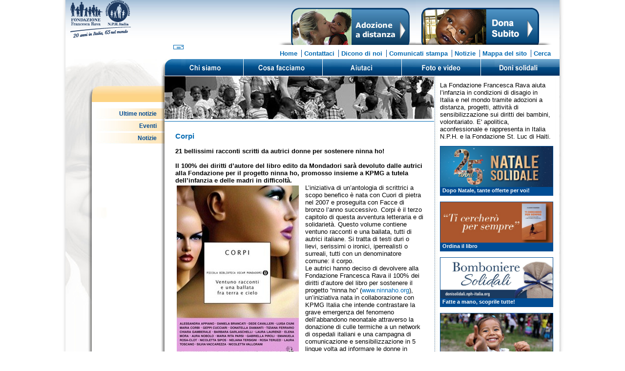

--- FILE ---
content_type: text/html; charset=UTF-8
request_url: https://www.nph-italia.org/notizie/38/corpi/
body_size: 4842
content:
<!DOCTYPE html PUBLIC "-//W3C//DTD XHTML 1.0 Strict//EN" "http://www.w3.org/TR/xhtml1/DTD/xhtml1-strict.dtd">
<html xmlns="http://www.w3.org/1999/xhtml">
<head>
<meta http-equiv="content-type" content="text/html; charset=utf-8" />
<title>Corpi</title>

<meta name="keywords" content="Rosalba Forciniti, Lasciti, Panetterie mobili, Volontariato d impresa, 5x1000 / 5xmille" />
<meta name="description" content="<b>&nbsp;&nbsp;&nbsp;&nbsp;&nbsp;&nbsp;&nbsp;&nbsp;&nbsp;&nbsp;&nbsp;&nbsp;&nbsp;&nbsp;&nbsp;&nbsp;&nbsp;&nbsp;&nbsp;&nbsp;&nbsp;&nbsp;&nbsp;&nbsp;&nbsp;&nbsp;&nbsp;&nbsp;&nbsp;&nbsp;&nbsp;&nbsp;&nbsp;&nbsp;&nbsp;&nbsp;&nbsp;&nbsp;&nbsp;&nbsp;&nbsp;&nbsp;&nbsp;&nbsp;&nbsp;&nbsp;&nbsp;&nbsp;&nbsp;&nbsp;&nbsp;&nbsp;&nbsp;&nbsp;&nbsp;&nbsp;&nbsp;&nbsp;&nbsp;&nbsp;&nbsp;&nbsp;&nbsp;&nbsp;&nbsp;&nbsp;&nbsp;&nbsp;&nbsp;&nbsp;&nbsp;&nbsp;&nbsp;&nbsp;&nbsp;&nbsp;&nbsp;&nbsp;&nbsp;&nbsp;&nbsp;&nbsp;&nbsp;&nbsp;&nbsp;&nbsp;&nbsp;&nbsp;&nbsp;&nbsp;&nbsp;&nbsp;&nbsp;&nbsp;&nbsp;&nbsp;&nbsp;&nbsp;&nbsp;&nbsp;&nbsp;&nbsp;&nbsp;&nbsp;&nbsp;&nbsp;&nbsp;&nbsp;&nbsp;&nbsp;&nbsp;&nbsp;&nbsp;&nbsp;&nbsp;&nbsp;&nbsp;&nbsp;&nbsp;&nbsp;&nbsp;&nbsp;&nbsp;&nbsp;&nbsp;&nbsp;&nbsp;&nbsp;&nbsp;&nbsp;&nbsp;&nbsp;&nbsp;&nbsp;&nbsp;&nbsp;&nbsp;&nbsp;&nbsp;&nbsp;&nbsp;&nbsp;&nbsp;&nbsp;&nbsp;&nbsp;&nbsp;&nbsp;&nbsp;&nbsp;&nbsp;&nbsp;&nbsp;&nbsp;&nbsp; 21 bellissimi racconti scritti da autrici donne per sostenere ninna ho! <br><br>Il 100% dei diritti d&rsquo;autore del libro edito da Mondadori sar&agrave; devoluto dalle autrici alla Fondazione per il progetto ninna ho, promosso insieme a KPMG a tutela dell&rsquo;infanzia e delle madri in difficolt&agrave;. <br></b>" />
<link rel="stylesheet" type="text/css" href="../../../style/style.css"  media="screen" />
<link rel="stylesheet" type="text/css" href="../../../js/jquery.lightbox.css" />
<link rel="stylesheet" type="text/css" href="../../../style/checkout.css" />
<link rel="shortcut icon" href="../../../img/favicon.ico" />
<link rel="alternate" type="application/rss+xml" title="RSS" href="../../../rss/nph.xml">
<link href="../../../style/news.css" rel="stylesheet" type="text/css" media="screen" />
<script language="javascript" src="../../../js/jquery-1.2.6.js"></script>
<script type="text/javascript" src="../../../js/jquery.lightbox.js"></script>

<script type="text/javascript">
$(function() { $('a.zoomable').lightBox(); });
</script>

<meta name="description" content="<b>&nbsp;&nbsp;&nbsp;&nbsp;&nbsp;&nbsp;&nbsp;&nbsp;&nbsp;&nbsp;&nbsp;&nbsp;&nbsp;&nbsp;&nbsp;&nbsp;&nbsp;&nbsp;&nbsp;&nbsp;&nbsp;&nbsp;&nbsp;&nbsp;&nbsp;&nbsp;&nbsp;&nbsp;&nbsp;&nbsp;&nbsp;&nbsp;&nbsp;&nbsp;&nbsp;&nbsp;&nbsp;&nbsp;&nbsp;&nbsp;&nbsp;&nbsp;&nbsp;&nbsp;&nbsp;&nbsp;&nbsp;&nbsp;&nbsp;&nbsp;&nbsp;&nbsp;&nbsp;&nbsp;&nbsp;&nbsp;&nbsp;&nbsp;&nbsp;&nbsp;&nbsp;&nbsp;&nbsp;&nbsp;&nbsp;&nbsp;&nbsp;&nbsp;&nbsp;&nbsp;&nbsp;&nbsp;&nbsp;&nbsp;&nbsp;&nbsp;&nbsp;&nbsp;&nbsp;&nbsp;&nbsp;&nbsp;&nbsp;&nbsp;&nbsp;&nbsp;&nbsp;&nbsp;&nbsp;&nbsp;&nbsp;&nbsp;&nbsp;&nbsp;&nbsp;&nbsp;&nbsp;&nbsp;&nbsp;&nbsp;&nbsp;&nbsp;&nbsp;&nbsp;&nbsp;&nbsp;&nbsp;&nbsp;&nbsp;&nbsp;&nbsp;&nbsp;&nbsp;&nbsp;&nbsp;&nbsp;&nbsp;&nbsp;&nbsp;&nbsp;&nbsp;&nbsp;&nbsp;&nbsp;&nbsp;&nbsp;&nbsp;&nbsp;&nbsp;&nbsp;&nbsp;&nbsp;&nbsp;&nbsp;&nbsp;&nbsp;&nbsp;&nbsp;&nbsp;&nbsp;&nbsp;&nbsp;&nbsp;&nbsp;&nbsp;&nbsp;&nbsp;&nbsp;&nbsp;&nbsp;&nbsp;&nbsp;&nbsp;&nbsp;&nbsp; 21 bellissimi racconti scritti da autrici donne per sostenere ninna ho! <br><br>Il 100% dei diritti d&rsquo;autore del libro edito da Mondadori sar&agrave; devoluto dalle autrici alla Fondazione per il progetto ninna ho, promosso insieme a KPMG a tutela dell&rsquo;infanzia e delle madri in difficolt&agrave;. <br></b>" />
<link rel="stylesheet" type="text/css" href="../../../style/style.css"  media="screen" />
<link rel="stylesheet" type="text/css" href="../../../js/jquery.lightbox.css" />
<link rel="stylesheet" type="text/css" href="../../../style/checkout.css" />
<link rel="shortcut icon" href="../../../img/favicon.ico" />
<link rel="alternate" type="application/rss+xml" title="RSS" href="../../../rss/nph.xml">
<link href="../../../style/news.css" rel="stylesheet" type="text/css" media="screen" />
<script language="javascript" src="../../../js/jquery-1.2.6.js"></script>
<script type="text/javascript" src="../../../js/jquery.lightbox.js"></script>

<script type="text/javascript">
$(function() { $('a.zoomable').lightBox(); });
</script>
<script id="cookieyes" type="text/javascript" src="https://cdn-cookieyes.com/client_data/606f8cfa3ec74379c545b45a/script.js"></script>
</head>

<body>

<div id="body">
<div id="header"><div id="logo"><a href="../../../home/"><img src="../../../img/header/fondazione-rava-nph.png" alt="Fondazione Francesca Rava - N.P.H. Italia" /></a></div><div style="position:absolute; top:89px; left: 220px; z-index:100;">		<!-- AddThis Button BEGIN -->	<div class="addthis_toolbox addthis_default_style ">		<a class="addthis_button_email"><img border="0" name="btn1" alt="E-mail questa pagina" src="../../../img/header/envelop.gif"></a>			</div>	<script type="text/javascript" src="https://s7.addthis.com/js/250/addthis_widget.js#pubid=xa-4e8c794058f40dfb"></script>	<!-- AddThis Button END -->	<!--	<a target="_self" onclick="doMail()" href="javascript:">		<img border="0" name="btn1" alt="E-mail questa pagina" src="../../../img/header/envelop.gif">	</a>	-->	<script type="text/javascript">		function doMail() {			window.open("../../../inviaAmico.php","","toolbar=no,directories=no,location=no,status=yes,menubar=no,resizable=yes,scrollbars=yes,width=600,height=500");		}		function openPopUp() {			window.open("../../../moduloContattaci.php","","toolbar=no,directories=no,location=no,status=yes,menubar=no,resizable=yes,scrollbars=yes,width=600,height=500");		}	</script> </div>	<div id="banner-1" style="top: 0px; right: 293px;">			<a href="https://adozioneadistanza.fondazionefrancescarava.org" onmouseout="MM_swapImgRestore()" onmouseover="MM_swapImage('Immagine18','','../../../img/header/adozione_2.jpg',1)"><img src="../../../img/header/adozione_1.jpg" width="286" height="92" border="0" id="Immagine18" />		</a>	</div>		<div id="banner-2" style="top: 0px;">		<a href="https://dona.nph-italia.org/" onmouseout="MM_swapImgRestore()" onmouseover="MM_swapImage('Immagine19','','../../../img/header/dona_2.jpg',1)"><img src="../../../img/header/dona_1.jpg" width="281" height="92" border="0" id="Immagine19" /></a>	</div>		<script type="text/javascript">	$(function() { $('a.zoomable').lightBox(); });	function MM_swapImgRestore() { //v3.0	  var i,x,a=document.MM_sr; for(i=0;a&&i<a.length&&(x=a[i])&&x.oSrc;i++) x.src=x.oSrc;	}	function MM_preloadImages() { //v3.0	  var d=document; if(d.images){ if(!d.MM_p) d.MM_p=new Array();		var i,j=d.MM_p.length,a=MM_preloadImages.arguments; for(i=0; i<a.length; i++)		if (a[i].indexOf("#")!=0){ d.MM_p[j]=new Image; d.MM_p[j++].src=a[i];}}	}	function MM_findObj(n, d) { //v4.01	  var p,i,x;  if(!d) d=document; if((p=n.indexOf("?"))>0&&parent.frames.length) {		d=parent.frames[n.substring(p+1)].document; n=n.substring(0,p);}	  if(!(x=d[n])&&d.all) x=d.all[n]; for (i=0;!x&&i<d.forms.length;i++) x=d.forms[i][n];	  for(i=0;!x&&d.layers&&i<d.layers.length;i++) x=MM_findObj(n,d.layers[i].document);	  if(!x && d.getElementById) x=d.getElementById(n); return x;	}	function MM_swapImage() { //v3.0	  var i,j=0,x,a=MM_swapImage.arguments; document.MM_sr=new Array; for(i=0;i<(a.length-2);i+=3)	   if ((x=MM_findObj(a[i]))!=null){document.MM_sr[j++]=x; if(!x.oSrc) x.oSrc=x.src; x.src=a[i+2];}	}</script>	<div id="servMenu">		<ul>			<li style="font-size: 10pt; font-weight: bold;"><a href="../../../home/">Home</a></li>			<li style="font-size: 10pt; font-weight: bold;"><a target="_self" onclick="openPopUp()" href="javascript:">Contattaci</a></li>			<li style="font-size: 10pt; font-weight: bold;"><a href="../../../stampa/rassegna/">Dicono di noi</a></li>			<li style="font-size: 10pt; font-weight: bold;"><a href="../../../stampa/comunicati/">Comunicati stampa</a></li>			<li style="font-size: 10pt; font-weight: bold;"><a href="../../../notizie/">Notizie</a></li>			<li style="font-size: 10pt; font-weight: bold;"><a href="../../../mappa/">Mappa del sito</a></li>			<li style="font-size: 10pt; font-weight: bold;"><a href="../../../cerca/">Cerca</a></li>		</ul>	</div></div>

<div id="wrapper-outside"><div id="wrapper" class="bg2">
<div id="menu">	<div id="mn_chisiamo"><a href="../../../chisiamo/">Chi siamo</a></div>	<div id="mn_cosa"><a href="../../../cosafacciamo/">Cosa facciamo</a></div>	<div id="mn_aiuto"><a href="../../../aiutaci/">Aiutaci</a></div>	<div id="mn_foto"><a href="../../../gallery/video/">Foto e video</a></div>	<div id="mn_shop"><a href="../../../dona/">Sshop</a></div></div>

	<div id="left">
<ul>	<li><a href="../../../notizie/" title="Ultime notizie">Ultime notizie</a></li>	<li><a href="../../../notizie/canale/eventi/"{page.canale:= title="Canale: Eventi">Eventi</a></li>	<li><a href="../../../notizie/canale/notizie/"{page.canale:= title="Canale: Notizie">Notizie</a></li></ul>
	</div>

	<div id="main">

		<div class="testata"><img src="../../../imgbank/testatine/testata_generica.jpg" alt="Notizie" /></div>
		
<div class="padder"><h1>Corpi</h1><p class="sommario"><b>&nbsp;&nbsp;&nbsp;&nbsp;&nbsp;&nbsp;&nbsp;&nbsp;&nbsp;&nbsp;&nbsp;&nbsp;&nbsp;&nbsp;&nbsp;&nbsp;&nbsp;&nbsp;&nbsp;&nbsp;&nbsp;&nbsp;&nbsp;&nbsp;&nbsp;&nbsp;&nbsp;&nbsp;&nbsp;&nbsp;&nbsp;&nbsp;&nbsp;&nbsp;&nbsp;&nbsp;&nbsp;&nbsp;&nbsp;&nbsp;&nbsp;&nbsp;&nbsp;&nbsp;&nbsp;&nbsp;&nbsp;&nbsp;&nbsp;&nbsp;&nbsp;&nbsp;&nbsp;&nbsp;&nbsp;&nbsp;&nbsp;&nbsp;&nbsp;&nbsp;&nbsp;&nbsp;&nbsp;&nbsp;&nbsp;&nbsp;&nbsp;&nbsp;&nbsp;&nbsp;&nbsp;&nbsp;&nbsp;&nbsp;&nbsp;&nbsp;&nbsp;&nbsp;&nbsp;&nbsp;&nbsp;&nbsp;&nbsp;&nbsp;&nbsp;&nbsp;&nbsp;&nbsp;&nbsp;&nbsp;&nbsp;&nbsp;&nbsp;&nbsp;&nbsp;&nbsp;&nbsp;&nbsp;&nbsp;&nbsp;&nbsp;&nbsp;&nbsp;&nbsp;&nbsp;&nbsp;&nbsp;&nbsp;&nbsp;&nbsp;&nbsp;&nbsp;&nbsp;&nbsp;&nbsp;&nbsp;&nbsp;&nbsp;&nbsp;&nbsp;&nbsp;&nbsp;&nbsp;&nbsp;&nbsp;&nbsp;&nbsp;&nbsp;&nbsp;&nbsp;&nbsp;&nbsp;&nbsp;&nbsp;&nbsp;&nbsp;&nbsp;&nbsp;&nbsp;&nbsp;&nbsp;&nbsp;&nbsp;&nbsp;&nbsp;&nbsp;&nbsp;&nbsp;&nbsp;&nbsp;&nbsp;&nbsp;&nbsp;&nbsp;&nbsp; 21 bellissimi racconti scritti da autrici donne per sostenere ninna ho! <br><br>Il 100% dei diritti d&rsquo;autore del libro edito da Mondadori sar&agrave; devoluto dalle autrici alla Fondazione per il progetto ninna ho, promosso insieme a KPMG a tutela dell&rsquo;infanzia e delle madri in difficolt&agrave;. <br></b></p><p><div class="immagine-LEFT">
	<span class="imagenvelope"><img src="../../../imgbank/news/corpi_copertina.jpg" alt=""><a href="../../../imgbank/ZOOM/news/corpi_copertina.jpg" class="zoomable"><img src="../../../img/common/zoom.gif" border="0"></a></span>
	</div>
</p>
<p>L&rsquo;iniziativa di un&rsquo;antologia di scrittrici a scopo benefico &egrave; nata con Cuori di pietra nel 2007 e proseguita con Facce di bronzo l&rsquo;anno successivo. Corpi &egrave; il terzo capitolo di questa avventura letteraria e di solidariet&agrave;. Questo volume contiene ventuno racconti e una ballata, tutti di autrici italiane. Si tratta di testi duri o lievi, serissimi o ironici, iperrealisti o surreali, tutti con un denominatore comune: il corpo.</p>
<p>Le autrici hanno deciso di devolvere alla Fondazione Francesca Rava il 100% dei diritti d&rsquo;autore del libro per sostenere il progetto &ldquo;ninna ho&rdquo; (<a href="http://www.ninnaho.org" target="_blank">www.ninnaho.org</a>), un&rsquo;iniziativa nata in collaborazione con KPMG Italia che intende contrastare la grave emergenza del fenomeno dell&rsquo;abbandono neonatale attraverso la donazione di culle termiche a un network di ospedali italiani e una campagna di comunicazione e sensibilizzazione in 5 lingue volta ad informare le donne in difficolt&agrave; sull&rsquo;attuale normativa relativa alla segretezza del parto e alla tutela della donna e del bambino.</p>
<p>&nbsp;</p>
<p>I fondi raccolti consentiranno di aiutare tante madri che per varie difficolt&agrave; (psicologica, sociale od economica) non sono in grado di potersi prendere cura del neonato e a tutelare i bambini a rischio di abbandono e infanticidio.</p>
			<p class="credits">    <a href="../../../notizie/canale/notizie/">        Canale Notizie    </a>    - 06-10-2009 -    <a href="mailto:?subject=Corpi&body=Ti segnalo questo interessante articolo su NPH Italia:  http://www.nph-italia.org/notizie/38/">        Segnala a un amico    </a></p></div>
	</div>

	<div id="right">
<p>La Fondazione Francesca Rava aiuta l&rsquo;infanzia in condizioni di disagio in Italia e nel mondo tramite adozioni a distanza, progetti, attivit&agrave; di sensibilizzazione sui diritti dei bambini, volontariato. E&apos; apolitica, aconfessionale e rappresenta in Italia N.P.H. e la Fondazione St. Luc di Haiti.</p>		
		<div id="menuDestra"> <div class="bluebox"><a href="//donisolidali.nph-italia.org"><img src="../../../imgbank/box/2025_DEM_BANNER_NATALE_.png" alt="Dopo Natale, tante offerte per voi!" /></a><p><a href="//donisolidali.nph-italia.org">Dopo Natale, tante offerte per voi!</a></p></div><div class="bluebox"><a href="https://nph-italia.org/notizie/1198/ti-cerchero-per-sempre-il-libro-di-claudio-guer/"><img src="../../../imgbank/box/WhatsApp_Image_2025_11_27_at_17.05.03.jpeg" alt="Ordina il libro" /></a><p><a href="https://nph-italia.org/notizie/1198/ti-cerchero-per-sempre-il-libro-di-claudio-guer/">Ordina il libro</a></p></div><div class="bluebox"><a href="https://donisolidali.nph-italia.org/ricorrenze/"><img src="../../../imgbank/box/WhatsApp_Image_2024_12_10_at_12.25.39.jpeg" alt="Fatte a mano, scoprile tutte!" /></a><p><a href="https://donisolidali.nph-italia.org/ricorrenze/">Fatte a mano, scoprile tutte!</a></p></div><div class="bluebox"><a href="//adozioneadistanza.fondazionefrancescarava.org"><img src="../../../imgbank/box/banner_hp_adozione.jpg" alt="Adotta un bambino a distanza" /></a><p><a href="//adozioneadistanza.fondazionefrancescarava.org">Adotta un bambino a distanza</a></p></div>		</div>
	</div>

<br class="clear" />	
	<div id="footer">
		<div style="padding-right:32px; padding-top: 9px">
			Fondazione Francesca Rava - NPH Italia ETS
			Adozioni a distanza - Progetti - Volontariato -
			Via Montebello 27 - 20121 Milano
			e.mail: <a href="mailto:info@nph-italia.org">info@nph-italia.org</a> <br />
			<b>Dona il tuo 5x1000 CF 97264070158</b>
		</div>
	
	</div>
	
	
<div style="position: absolute; right: 40px; bottom: 15px; color: #014B92; font-size: 8pt; ">
	<a href="javascript:copyright();">
	2000-2011 Fondazione Francesca Rava - NPH Italia ETS
	</a>
</div>

<div style="position: absolute; right: 210px; bottom: 1px; color: #014B92; font-size: 8pt; text-align: right;">
    <a href="javascript:privacy();">
		Informativa sulla privacy
	</a>
</div>	
	
<input id="copy" type="hidden" value="&iuml;&iquest;&frac12;">
	
<script type="text/javascript" language="javascript">
	var messaggio = "Diritto d'autore "+document.getElementById("copy").value+" 2000-2011 Fondazione Francesca Rava - NPH Italia ETS. Tutti i diritti riservati.";

	function DisabilitaIE4(){
		if (event.button == 2){
			alert(messaggio);
			return false;
		}
	}

	function DisabilitaNS4(e){
		if (document.layers || document.getElementById && !document.all){
			if (e.which == 2 || e.which == 3) {
				alert(messaggio);
				return false;
			}
		}
	}

	document.onload = function () {
		if (document.layers){
			document.captureEvents(Event.MOUSEDOWN);
			document.onmousedown = DisabilitaNS4;
		}
		else if (document.all && !document.getElementById){
			document.onmousedown = DisabilitaIE4;
		}
	}
	
	document.oncontextmenu = function () { 
		alert(messaggio);
		return false;
	}

	function copyright(){
		window.open('../../../copyright.php','','toolbar=no,directories=no,location=no,status=yes,menubar=no,resizable=no,scrollbars=no,width=500,height=350');
	}

	function privacy(){
		window.open('../../../privacy.php','','toolbar=no,directories=no,location=no,status=yes,menubar=no,resizable=no,scrollbars=no,width=500,height=450');
	}
</script>
<!-- Google tag (gtag.js) -->
<script async src="https://www.googletagmanager.com/gtag/js?id=G-8340K34NMN"></script>
<script>
  window.dataLayer = window.dataLayer || [];
  function gtag(){dataLayer.push(arguments);}
  gtag('js', new Date());

  gtag('config', 'G-8340K34NMN');
</script>


</div></div>

</div>

</body>
</html>


--- FILE ---
content_type: text/css
request_url: https://www.nph-italia.org/style/checkout.css
body_size: 858
content:
#cerca { visibility: hidden; }

table { border: 1px solid #ccc; margin: 4px 0; width: 100%; }
table th,td { font-size: 8pt; padding: 4px 16px; vertical-align: top; text-align: left; }
table th.r,td.r { text-align: right; }

table tr.alt0 { background-color: #fef2dc; }
table tr.h { background-color: #87b8d9; }
table tr.totale { background-color: #fdd485; }

table td a { text-decoration: none; font-weight: bold; color: black; }
table td a:hover { text-decoration: underline; }

div.checkout form { border: 1px solid #ccc; padding: 4px; margin: 4px 0; margin-bottom: 8px; }
table form { border: none; padding: 0; margin: 0; }
div.checkout form label { width: 200px; display: block; float: left; }
div.checkout form label.radio { float: none; display: inline; font-weight: bold; }
div.checkout form label.radio input { margin-right: 6px; }

div.checkout form p { margin: 4px 4px; }
div.checkout form p.info { color: #666; font-size: 10px; margin-left: 25px;  margin-bottom: 8px; }
div.checkout form input[type='text'] { width: 200px; padding: 2px; }

div.checkout form p.error { color: #c00; padding: 3px; background: #ffc; border: 1px dashed red; margin-bottom: 16px; }

div.checkout button { border: 1px solid #0169B2; background: url(../img/bgbutton.jpg) left 0px repeat-x; color: #0169B2; cursor: pointer; padding: 3px 6px; font-weight: bold; margin: 10px 0; }
div.checkout button:hover { background-position: left -30px; color: white; }

div.checkout button.strong { border-width: 3px; font-size: 10pt; margin: 10px 0; }
div.checkout button.small { border-width: 1px; font-size: 8pt; margin: 0; padding: 2px 4px; }



#checkout-form label { float: left; width: 150px; line-height: 110%; font-size: 9pt; margin-right: 15px; }
#checkout-form p { clear: both; margin: 10px 0; font-size: 8pt; }
#checkout-form .optional { color: #999; font-weight: normal; }
#checkout-form .mandatory, #checkout-form .shipping { color: #333; font-weight: bold; }
#checkout-form .missing input, #checkout-form .missing select { background: #ffc; }

#checkout-form input.check { margin-right: 5px; }
#checkout-form input.text, #checkout-form select, #checkout-form textarea { width: 300px; font-weight: normal; }
#checkout-form input.text, #checkout-form textarea, #checkout-form input.euro { border: 1px solid #999; padding: 3px; font-family: "Arial"; font-size: 10pt; color: #666; }
#checkout-form input.text:focus, #checkout-form textarea:focus, #checkout-form input.euro:focus { border-color: black; color: black; }
#checkout-form input.euro { width: 150px; }

#checkout-form button { border: 1px solid #0169B2; background: url(../img/bgbutton.jpg) left 0px repeat-x; color: #0169B2; cursor: pointer; padding: 3px 6px; font-weight: bold; margin: 10px 0; }
#checkout-form  button:hover { background-position: left -30px; color: white; }

#checkout-form p#sped_selector label { float: none; width: auto; }
#checkout-form p.legenda { margin: 5px 0 30px 0; }
#checkout-form p.legenda span { margin-left: 10px; }

--- FILE ---
content_type: text/css
request_url: https://www.nph-italia.org/style/news.css
body_size: 293
content:
#news-lista { }

.news-elemento { clear: both; border-top: 1px solid #0169B2; padding-bottom: 10px; }
.news-elemento h2 { margin-top: 10px; }
.news-elemento .thumb { border: 1px solid #0169B2; width: 80px; height: 80px; float: left; margin: 10px 10px 10px 0; }

.news-elemento span.programmazione { font-size: 8pt; font-style: italic; }
.credits { margin-top: 20px; font-size: 8pt; color: #666; }